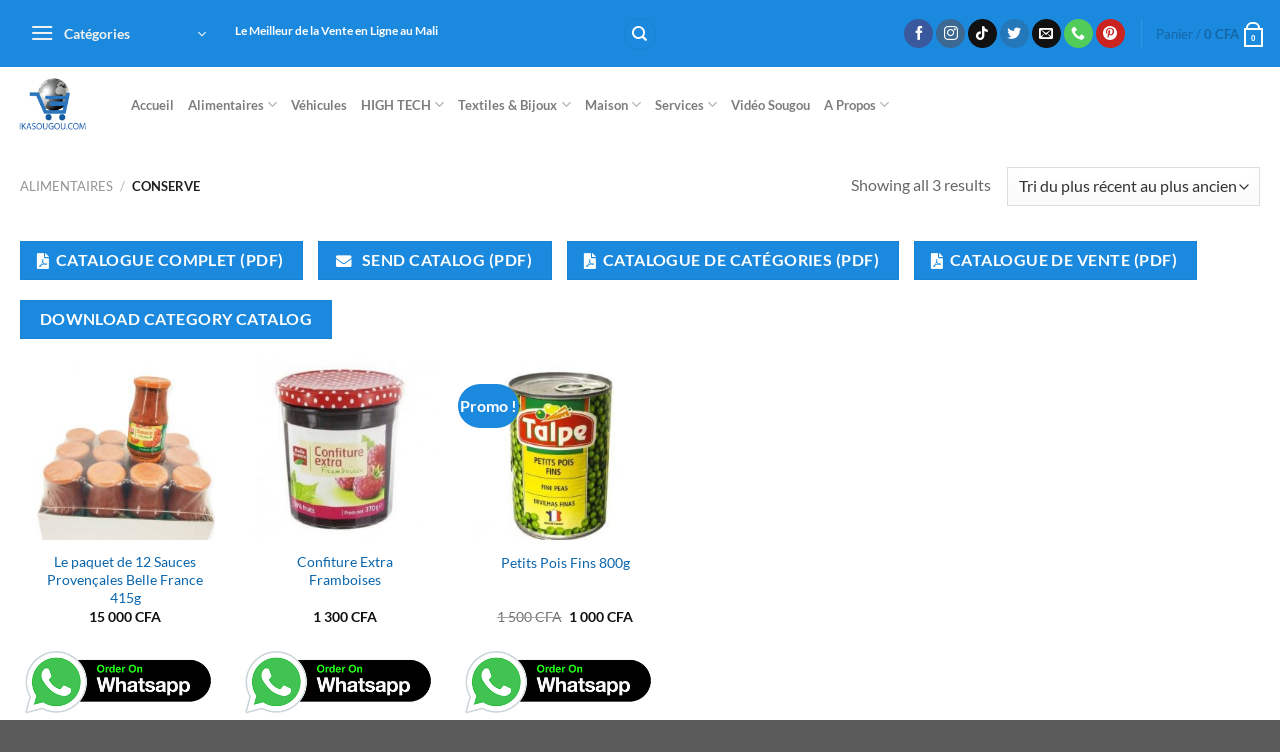

--- FILE ---
content_type: application/x-javascript
request_url: https://ikasougou.com/wp-content/plugins/soumission-produits-frontend/assets/script.js
body_size: -88
content:
document.addEventListener('DOMContentLoaded', function () {
  const inputGallery = document.querySelector('input[name="product_gallery[]"]');
  const inputImage = document.querySelector('input[name="product_image"]');
  const preview = document.getElementById('preview-images');

  function previewFiles(files) {
    preview.innerHTML = '';
    Array.from(files).forEach(file => {
      if (!file.type.startsWith('image/')) return;
      const img = document.createElement('img');
      img.src = URL.createObjectURL(file);
      preview.appendChild(img);
    });
  }

  if (inputGallery) {
    inputGallery.addEventListener('change', function () {
      previewFiles(this.files);
    });
  }

  if (inputImage) {
    inputImage.addEventListener('change', function () {
      // Preview single image as well
      preview.innerHTML = '';
      previewFiles(this.files);
    });
  }
});
